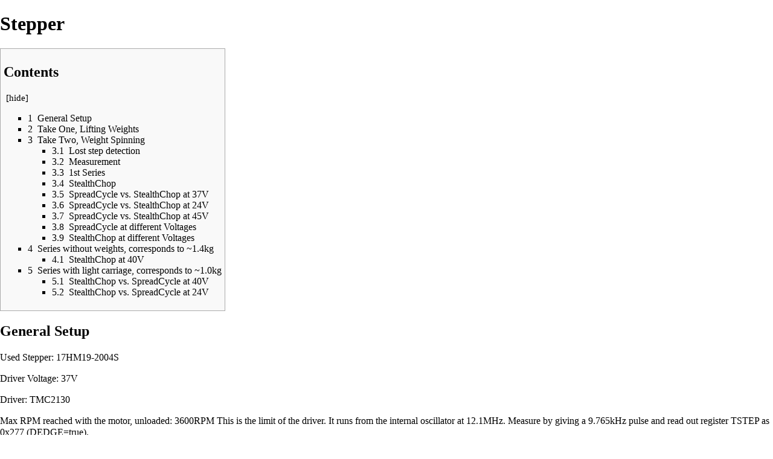

--- FILE ---
content_type: text/html; charset=UTF-8
request_url: http://3dpfs.sensille.com/index.php?title=Stepper&printable=yes
body_size: 6870
content:
<!DOCTYPE html>
<html class="client-nojs" lang="en" dir="ltr">
<head>
<meta charset="UTF-8"/>
<title>Stepper - 3D printer from scratch</title>
<script>document.documentElement.className = document.documentElement.className.replace( /(^|\s)client-nojs(\s|$)/, "$1client-js$2" );</script>
<script>(window.RLQ=window.RLQ||[]).push(function(){mw.config.set({"wgCanonicalNamespace":"","wgCanonicalSpecialPageName":false,"wgNamespaceNumber":0,"wgPageName":"Stepper","wgTitle":"Stepper","wgCurRevisionId":91,"wgRevisionId":91,"wgArticleId":2,"wgIsArticle":true,"wgIsRedirect":false,"wgAction":"view","wgUserName":null,"wgUserGroups":["*"],"wgCategories":["Pages with script errors","Pages with broken graphs"],"wgBreakFrames":false,"wgPageContentLanguage":"en","wgPageContentModel":"wikitext","wgSeparatorTransformTable":["",""],"wgDigitTransformTable":["",""],"wgDefaultDateFormat":"dmy","wgMonthNames":["","January","February","March","April","May","June","July","August","September","October","November","December"],"wgMonthNamesShort":["","Jan","Feb","Mar","Apr","May","Jun","Jul","Aug","Sep","Oct","Nov","Dec"],"wgRelevantPageName":"Stepper","wgRelevantArticleId":2,"wgRequestId":"aWukCW0lIyQtHcOjO4PcJQAAAx4","wgIsProbablyEditable":false,"wgRelevantPageIsProbablyEditable":false,"wgRestrictionEdit":[],"wgRestrictionMove":[],"wgWikiEditorEnabledModules":{"toolbar":true,"preview":false,"publish":false},"ScribuntoErrors":["\u003Cp\u003ELua error: Internal error: The interpreter exited with status 126.\u003C/p\u003E\u003Cp\u003ENo further details are available.\u003C/p\u003E","\u003Cp\u003ELua error: Internal error: The interpreter exited with status 126.\u003C/p\u003E\u003Cp\u003ENo further details are available.\u003C/p\u003E","\u003Cp\u003ELua error: Internal error: The interpreter exited with status 126.\u003C/p\u003E\u003Cp\u003ENo further details are available.\u003C/p\u003E","\u003Cp\u003ELua error: Internal error: The interpreter exited with status 126.\u003C/p\u003E\u003Cp\u003ENo further details are available.\u003C/p\u003E","\u003Cp\u003ELua error: Internal error: The interpreter exited with status 126.\u003C/p\u003E\u003Cp\u003ENo further details are available.\u003C/p\u003E","\u003Cp\u003ELua error: Internal error: The interpreter exited with status 126.\u003C/p\u003E\u003Cp\u003ENo further details are available.\u003C/p\u003E","\u003Cp\u003ELua error: Internal error: The interpreter exited with status 126.\u003C/p\u003E\u003Cp\u003ENo further details are available.\u003C/p\u003E","\u003Cp\u003ELua error: Internal error: The interpreter exited with status 126.\u003C/p\u003E\u003Cp\u003ENo further details are available.\u003C/p\u003E","\u003Cp\u003ELua error: Internal error: The interpreter exited with status 126.\u003C/p\u003E\u003Cp\u003ENo further details are available.\u003C/p\u003E","\u003Cp\u003ELua error: Internal error: The interpreter exited with status 126.\u003C/p\u003E\u003Cp\u003ENo further details are available.\u003C/p\u003E","\u003Cp\u003ELua error: Internal error: The interpreter exited with status 126.\u003C/p\u003E\u003Cp\u003ENo further details are available.\u003C/p\u003E"]});mw.loader.state({"site.styles":"ready","noscript":"ready","user.styles":"ready","user":"ready","user.options":"loading","user.tokens":"loading","mediawiki.page.gallery.styles":"ready","mediawiki.legacy.shared":"ready","mediawiki.legacy.commonPrint":"ready","mediawiki.sectionAnchor":"ready","mediawiki.skinning.interface":"ready","skins.vector.styles":"ready"});mw.loader.implement("user.options@0bhc5ha",function($,jQuery,require,module){mw.user.options.set([]);});mw.loader.implement("user.tokens@0sgixcp",function ( $, jQuery, require, module ) {
mw.user.tokens.set({"editToken":"+\\","patrolToken":"+\\","watchToken":"+\\","csrfToken":"+\\"});/*@nomin*/

});mw.loader.load(["ext.scribunto.errors","site","mediawiki.page.startup","mediawiki.user","mediawiki.hidpi","mediawiki.page.ready","mediawiki.toc","mediawiki.searchSuggest","skins.vector.js"]);});</script>
<link rel="stylesheet" href="/load.php?debug=false&amp;lang=en&amp;modules=mediawiki.legacy.commonPrint%2Cshared%7Cmediawiki.page.gallery.styles%7Cmediawiki.sectionAnchor%7Cmediawiki.skinning.interface%7Cskins.vector.styles&amp;only=styles&amp;printable=1&amp;skin=vector"/>
<script async="" src="/load.php?debug=false&amp;lang=en&amp;modules=startup&amp;only=scripts&amp;printable=1&amp;skin=vector"></script>
<meta name="ResourceLoaderDynamicStyles" content=""/>
<meta name="generator" content="MediaWiki 1.30.0"/>
<meta name="robots" content="noindex,follow"/>
<link rel="shortcut icon" href="/favicon.ico"/>
<link rel="search" type="application/opensearchdescription+xml" href="/opensearch_desc.php" title="3D printer from scratch (en)"/>
<link rel="EditURI" type="application/rsd+xml" href="http://3dpfs.sensille.com/api.php?action=rsd"/>
<link rel="alternate" type="application/atom+xml" title="3D printer from scratch Atom feed" href="/index.php?title=Special:RecentChanges&amp;feed=atom"/>
<!--[if lt IE 9]><script src="/resources/lib/html5shiv/html5shiv.min.js?40bd4"></script><![endif]-->
</head>
<body class="mediawiki ltr sitedir-ltr mw-hide-empty-elt ns-0 ns-subject page-Stepper rootpage-Stepper skin-vector action-view">		<div id="mw-page-base" class="noprint"></div>
		<div id="mw-head-base" class="noprint"></div>
		<div id="content" class="mw-body" role="main">
			<a id="top"></a>

						<div class="mw-indicators mw-body-content">
</div>
			<h1 id="firstHeading" class="firstHeading" lang="en">Stepper</h1>
									<div id="bodyContent" class="mw-body-content">
									<div id="siteSub" class="noprint">From 3D printer from scratch</div>
								<div id="contentSub"></div>
												<div id="jump-to-nav" class="mw-jump">
					Jump to:					<a href="#mw-head">navigation</a>, 					<a href="#p-search">search</a>
				</div>
				<div id="mw-content-text" lang="en" dir="ltr" class="mw-content-ltr"><div class="mw-parser-output"><div id="toc" class="toc"><div class="toctitle"><h2>Contents</h2></div>
<ul>
<li class="toclevel-1 tocsection-1"><a href="#General_Setup"><span class="tocnumber">1</span> <span class="toctext">General Setup</span></a></li>
<li class="toclevel-1 tocsection-2"><a href="#Take_One.2C_Lifting_Weights"><span class="tocnumber">2</span> <span class="toctext">Take One, Lifting Weights</span></a></li>
<li class="toclevel-1 tocsection-3"><a href="#Take_Two.2C_Weight_Spinning"><span class="tocnumber">3</span> <span class="toctext">Take Two, Weight Spinning</span></a>
<ul>
<li class="toclevel-2 tocsection-4"><a href="#Lost_step_detection"><span class="tocnumber">3.1</span> <span class="toctext">Lost step detection</span></a></li>
<li class="toclevel-2 tocsection-5"><a href="#Measurement"><span class="tocnumber">3.2</span> <span class="toctext">Measurement</span></a></li>
<li class="toclevel-2 tocsection-6"><a href="#1st_Series"><span class="tocnumber">3.3</span> <span class="toctext">1st Series</span></a></li>
<li class="toclevel-2 tocsection-7"><a href="#StealthChop"><span class="tocnumber">3.4</span> <span class="toctext">StealthChop</span></a></li>
<li class="toclevel-2 tocsection-8"><a href="#SpreadCycle_vs._StealthChop_at_37V"><span class="tocnumber">3.5</span> <span class="toctext">SpreadCycle vs. StealthChop at 37V</span></a></li>
<li class="toclevel-2 tocsection-9"><a href="#SpreadCycle_vs._StealthChop_at_24V"><span class="tocnumber">3.6</span> <span class="toctext">SpreadCycle vs. StealthChop at 24V</span></a></li>
<li class="toclevel-2 tocsection-10"><a href="#SpreadCycle_vs._StealthChop_at_45V"><span class="tocnumber">3.7</span> <span class="toctext">SpreadCycle vs. StealthChop at 45V</span></a></li>
<li class="toclevel-2 tocsection-11"><a href="#SpreadCycle_at_different_Voltages"><span class="tocnumber">3.8</span> <span class="toctext">SpreadCycle at different Voltages</span></a></li>
<li class="toclevel-2 tocsection-12"><a href="#StealthChop_at_different_Voltages"><span class="tocnumber">3.9</span> <span class="toctext">StealthChop at different Voltages</span></a></li>
</ul>
</li>
<li class="toclevel-1 tocsection-13"><a href="#Series_without_weights.2C_corresponds_to_.7E1.4kg"><span class="tocnumber">4</span> <span class="toctext">Series without weights, corresponds to ~1.4kg</span></a>
<ul>
<li class="toclevel-2 tocsection-14"><a href="#StealthChop_at_40V"><span class="tocnumber">4.1</span> <span class="toctext">StealthChop at 40V</span></a></li>
</ul>
</li>
<li class="toclevel-1 tocsection-15"><a href="#Series_with_light_carriage.2C_corresponds_to_.7E1.0kg"><span class="tocnumber">5</span> <span class="toctext">Series with light carriage, corresponds to ~1.0kg</span></a>
<ul>
<li class="toclevel-2 tocsection-16"><a href="#StealthChop_vs._SpreadCycle_at_40V"><span class="tocnumber">5.1</span> <span class="toctext">StealthChop vs. SpreadCycle at 40V</span></a></li>
<li class="toclevel-2 tocsection-17"><a href="#StealthChop_vs._SpreadCycle_at_24V"><span class="tocnumber">5.2</span> <span class="toctext">StealthChop vs. SpreadCycle at 24V</span></a></li>
</ul>
</li>
</ul>
</div>

<h2><span class="mw-headline" id="General_Setup">General Setup</span></h2>
<p>Used Stepper: 17HM19-2004S
</p><p>Driver Voltage: 37V
</p><p>Driver: TMC2130
</p><p>Max RPM reached with the motor, unloaded: 3600RPM
This is the limit of the driver. It runs from the internal oscillator at 12.1MHz. Measure by giving a 9.765kHz pulse and read out register TSTEP as 0x277 (DEDGE=true).
</p>
<h2><span class="mw-headline" id="Take_One.2C_Lifting_Weights">Take One, Lifting Weights</span></h2>
<p>Driver Configuration is basically the recommended default from the datasheet for a coil current of about 2A:
</p>
<pre>reg 0x6c -&gt; 0x200100c3
reg 0x10 -&gt; 0x00061c02
reg 0x91 -&gt; 0x0000000a
reg 0x80 -&gt; 0x00003144
reg 0x93 -&gt; 0x000001f4
reg 0xf0 -&gt; 0x000401c8
</pre>
<p>For very slow step rates stealthChop was disabled
</p><p>Load Testing at 1/256 microstepping. Testing done lifting a weight by winding a rope on a cylinder with effective radius of 16.5mm.
</p>
<ul class="gallery mw-gallery-traditional">
		<li class="gallerybox" style="width: 155px"><div style="width: 155px">
			<div class="thumb" style="width: 150px;"><div style="margin:30px auto;"><a href="/index.php?title=File:Weightlifting.jpeg" class="image"><img alt="" src="/images/thumb/6/6f/Weightlifting.jpeg/120px-Weightlifting.jpeg" width="120" height="90" srcset="/images/thumb/6/6f/Weightlifting.jpeg/180px-Weightlifting.jpeg 1.5x, /images/thumb/6/6f/Weightlifting.jpeg/240px-Weightlifting.jpeg 2x" /></a></div></div>
			<div class="gallerytext">
<p>Weight Lifting Setup
</p>
			</div>
		</div></li>
</ul>
<pre>9.5kHz 2250g
19.5kHz 2150g 
39kHz 2240g
58.5kHz 2220g
78kHz 2240g
97.5kHz 2230g
117kHz 2230g
137kHz 2130g
156kHz 2150g
195kHz 2030g 
234kHz 2050g
312kHz 2030g
468kHz 1700g
624kHz 1300g
936kHz 740g
1092kHz 556g
1400kHz 250g
1700kHz 150g
</pre>
<p><br />
</p><p><span class="error">Syntax error</span>
</p><p>Source for torque curve from datasheet: <a rel="nofollow" class="external free" href="https://www.omc-stepperonline.com/download/17HM19-2004S_Torque_Curve.pdf">https://www.omc-stepperonline.com/download/17HM19-2004S_Torque_Curve.pdf</a>
</p><p>Full data sheet of the motor: <a rel="nofollow" class="external free" href="https://www.omc-stepperonline.com/download/17HM19-2004S.pdf">https://www.omc-stepperonline.com/download/17HM19-2004S.pdf</a>
</p>
<h2><span class="mw-headline" id="Take_Two.2C_Weight_Spinning">Take Two, Weight Spinning</span></h2>
<ul class="gallery mw-gallery-traditional">
		<li class="gallerybox" style="width: 155px"><div style="width: 155px">
			<div class="thumb" style="width: 150px;"><div style="margin:30px auto;"><a href="/index.php?title=File:Weightspinning.jpeg" class="image"><img alt="" src="/images/thumb/b/be/Weightspinning.jpeg/120px-Weightspinning.jpeg" width="120" height="90" srcset="/images/thumb/b/be/Weightspinning.jpeg/180px-Weightspinning.jpeg 1.5x, /images/thumb/b/be/Weightspinning.jpeg/240px-Weightspinning.jpeg 2x" /></a></div></div>
			<div class="gallerytext">
<p>Setup for torque measurement by a spinning weight
</p>
			</div>
		</div></li>
</ul>
<p>The idea here is to measure the torque at a given RPM by testing how fast the stepper can accelerate to a higher RPM. This way the measurement is not limit to the length of a linear motion as in the previous chapter.
</p>
<h3><span class="mw-headline" id="Lost_step_detection">Lost step detection</span></h3>
<p>With each round the rotor goes through a photo interruptor. The controller has an internal counter to keep track of the current angle with respect to an arbitrary reference. The home command puts the controller into a mode where it resets the counter if the rotor goes through the interruptor. After that, with each round it checks if the interruptor signal asserts during a given window around the reference. The window can be programmed and is currently set to +/- 4 full steps.
</p>
<h3><span class="mw-headline" id="Measurement">Measurement</span></h3>
<p>We spin the motor to the RPM under test and try to accelerate it to the next higher RPM level. We use the interruptor signal to detect lost steps.
The acceleration directly corresponds to the torque the motor can generate at the given RPM.
</p><p>We now have a detailed torque curve RPM vs. Ncm.
</p><p>Do the same for deceleration
</p><p>Repeat everything with the other set of weights.
</p><p>The following series are all done with two 50g weights. The full setup corresponds roughly to a moving mass of 11kg when using a 16T pulley.
</p>
<h3><span class="mw-headline" id="1st_Series">1st Series</span></h3>
<p>The following graph shows the max acceleration in RPM/s in steps of 200 RPM.
</p><p>Driver config (just pasted here for reference):
</p>
<pre>       reg 0x04 -&gt; 0x00000000
       reg 0xec -&gt; 0x200100c3
       reg 0x90 -&gt; 0x00061802
       reg 0x91 -&gt; 0x0000000a
       reg 0x80 -&gt; 0x00003144
       reg 0x93 -&gt; 0x000001f4
       reg 0xf0 -&gt; 0x000401c8
</pre>
<p><span class="error">Syntax error</span>
</p>
<h3><span class="mw-headline" id="StealthChop">StealthChop</span></h3>
<p>4 Series with StealthChop
</p>
<pre>       tmcw(TMCR_CHOPCONF,
               TMC_CHOPCONF_DEDGE |
               (2 &lt;&lt; TMC_CHOPCONF_TBL_SHIFT) |
               (7 &lt;&lt; TMC_CHOPCONF_HEND_SHIFT) |
               (2 &lt;&lt; TMC_CHOPCONF_HSTRT_SHIFT) |
               (5 &lt;&lt; TMC_CHOPCONF_TOFF_SHIFT));
       tmcw(TMCR_IHOLD_IRUN,
               ( 6 &lt;&lt; TMC_IHOLD_IRUN_IHOLDDELAY_SHIFT) |
               (24 &lt;&lt; TMC_IHOLD_IRUN_IRUN_SHIFT) |
               ( 3 &lt;&lt; TMC_IHOLD_IRUN_IHOLD_SHIFT));
       tmcw(TMCR_TPOWER_DOWN, 0x0a);
       tmcw(TMCR_GCONF,
               TMC_GCONF_DIAG0_INT_PUSHPULL |
               TMC_GCONF_DIAG1_PUSHPULL |
               TMC_GCONF_DIAG1_STALL |
               TMC_GCONF_DIAG0_OTPW |
               TMC_GCONF_EN_PWM_MODE
       );
       tmcw(TMCR_TPWMTHRS, 0);
       tmcw(TMCR_PWMCONF,
               TMC_PWMCONF_PWM_AUTOSCALE |
               (  1 &lt;&lt; TMC_PWMCONF_PWM_GRAD_SHIFT) |
               (200 &lt;&lt; TMC_PWMCONF_PWM_AMPL_SHIFT));
</pre>
<p><br />
<span class="error">Syntax error</span>
</p>
<h3><span class="mw-headline" id="SpreadCycle_vs._StealthChop_at_37V">SpreadCycle vs. StealthChop at 37V</span></h3>
<p><span class="error">Syntax error</span>
</p>
<h3><span class="mw-headline" id="SpreadCycle_vs._StealthChop_at_24V">SpreadCycle vs. StealthChop at 24V</span></h3>
<p><span class="error">Syntax error</span>
</p>
<h3><span class="mw-headline" id="SpreadCycle_vs._StealthChop_at_45V">SpreadCycle vs. StealthChop at 45V</span></h3>
<p><span class="error">Syntax error</span>
</p>
<h3><span class="mw-headline" id="SpreadCycle_at_different_Voltages">SpreadCycle at different Voltages</span></h3>
<p><span class="error">Syntax error</span>
</p>
<h3><span class="mw-headline" id="StealthChop_at_different_Voltages">StealthChop at different Voltages</span></h3>
<p><span class="error">Syntax error</span>
</p>
<h2><span class="mw-headline" id="Series_without_weights.2C_corresponds_to_.7E1.4kg">Series without weights, corresponds to ~1.4kg</span></h2>
<h3><span class="mw-headline" id="StealthChop_at_40V">StealthChop at 40V</span></h3>
<p><span class="error">Syntax error</span>
</p>
<h2><span class="mw-headline" id="Series_with_light_carriage.2C_corresponds_to_.7E1.0kg">Series with light carriage, corresponds to ~1.0kg</span></h2>
<h3><span class="mw-headline" id="StealthChop_vs._SpreadCycle_at_40V">StealthChop vs. SpreadCycle at 40V</span></h3>
<p>The maximum acceleration is limited by the test at around 115kRPM/s.
</p><p><span class="error">Syntax error</span>
</p>
<h3><span class="mw-headline" id="StealthChop_vs._SpreadCycle_at_24V">StealthChop vs. SpreadCycle at 24V</span></h3>
<p><span class="error">Syntax error</span>
</p>
<!-- 
NewPP limit report
Cached time: 20260117150025
Cache expiry: 0
Dynamic content: true
CPU time usage: 0.128 seconds
Real time usage: 0.291 seconds
Preprocessor visited node count: 319/1000000
Preprocessor generated node count: 2108/1000000
Post‐expand include size: 2487/2097152 bytes
Template argument size: 0/2097152 bytes
Highest expansion depth: 4/40
Expensive parser function count: 0/100
-->
<!--
Transclusion expansion time report (%,ms,calls,template)
100.00%  148.609      1 -total
 74.72%  111.036     11 Template:Graph:Chart
-->
</div></div>					<div class="printfooter">
						Retrieved from "<a dir="ltr" href="http://3dpfs.sensille.com/index.php?title=Stepper&amp;oldid=91">http://3dpfs.sensille.com/index.php?title=Stepper&amp;oldid=91</a>"					</div>
				<div id="catlinks" class="catlinks" data-mw="interface"><div id="mw-normal-catlinks" class="mw-normal-catlinks"><a href="/index.php?title=Special:Categories" title="Special:Categories">Categories</a>: <ul><li><a href="/index.php?title=Category:Pages_with_script_errors&amp;action=edit&amp;redlink=1" class="new" title="Category:Pages with script errors (page does not exist)">Pages with script errors</a></li><li><a href="/index.php?title=Category:Pages_with_broken_graphs&amp;action=edit&amp;redlink=1" class="new" title="Category:Pages with broken graphs (page does not exist)">Pages with broken graphs</a></li></ul></div></div>				<div class="visualClear"></div>
							</div>
		</div>
		<div id="mw-navigation">
			<h2>Navigation menu</h2>

			<div id="mw-head">
									<div id="p-personal" role="navigation" class="" aria-labelledby="p-personal-label">
						<h3 id="p-personal-label">Personal tools</h3>
						<ul>
							<li id="pt-login"><a href="/index.php?title=Special:UserLogin&amp;returnto=Stepper&amp;returntoquery=printable%3Dyes" title="You are encouraged to log in; however, it is not mandatory [o]" accesskey="o">Log in</a></li>						</ul>
					</div>
									<div id="left-navigation">
										<div id="p-namespaces" role="navigation" class="vectorTabs" aria-labelledby="p-namespaces-label">
						<h3 id="p-namespaces-label">Namespaces</h3>
						<ul>
														<li id="ca-nstab-main" class="selected"><span><a href="/index.php?title=Stepper" title="View the content page [c]" accesskey="c">Page</a></span></li>
							<li id="ca-talk" class="new"><span><a href="/index.php?title=Talk:Stepper&amp;action=edit&amp;redlink=1" rel="discussion" title="Discussion about the content page [t]" accesskey="t">Discussion</a></span></li>
						</ul>
					</div>
										<div id="p-variants" role="navigation" class="vectorMenu emptyPortlet" aria-labelledby="p-variants-label">
												<h3 id="p-variants-label">
							<span>Variants</span>
						</h3>

						<div class="menu">
							<ul>
															</ul>
						</div>
					</div>
									</div>
				<div id="right-navigation">
										<div id="p-views" role="navigation" class="vectorTabs" aria-labelledby="p-views-label">
						<h3 id="p-views-label">Views</h3>
						<ul>
														<li id="ca-view" class="selected"><span><a href="/index.php?title=Stepper">Read</a></span></li>
							<li id="ca-viewsource"><span><a href="/index.php?title=Stepper&amp;action=edit" title="This page is protected.&#10;You can view its source [e]" accesskey="e">View source</a></span></li>
							<li id="ca-history" class="collapsible"><span><a href="/index.php?title=Stepper&amp;action=history" title="Past revisions of this page [h]" accesskey="h">View history</a></span></li>
						</ul>
					</div>
										<div id="p-cactions" role="navigation" class="vectorMenu emptyPortlet" aria-labelledby="p-cactions-label">
						<h3 id="p-cactions-label"><span>More</span></h3>

						<div class="menu">
							<ul>
															</ul>
						</div>
					</div>
										<div id="p-search" role="search">
						<h3>
							<label for="searchInput">Search</label>
						</h3>

						<form action="/index.php" id="searchform">
							<div id="simpleSearch">
							<input type="search" name="search" placeholder="Search 3D printer from scratch" title="Search 3D printer from scratch [f]" accesskey="f" id="searchInput"/><input type="hidden" value="Special:Search" name="title"/><input type="submit" name="fulltext" value="Search" title="Search the pages for this text" id="mw-searchButton" class="searchButton mw-fallbackSearchButton"/><input type="submit" name="go" value="Go" title="Go to a page with this exact name if it exists" id="searchButton" class="searchButton"/>							</div>
						</form>
					</div>
									</div>
			</div>
			<div id="mw-panel">
				<div id="p-logo" role="banner"><a class="mw-wiki-logo" href="/index.php?title=Main_Page"  title="Visit the main page"></a></div>
						<div class="portal" role="navigation" id='p-navigation' aria-labelledby='p-navigation-label'>
			<h3 id='p-navigation-label'>Navigation</h3>

			<div class="body">
									<ul>
						<li id="n-mainpage-description"><a href="/index.php?title=Main_Page" title="Visit the main page [z]" accesskey="z">Main page</a></li><li id="n-recentchanges"><a href="/index.php?title=Special:RecentChanges" title="A list of recent changes in the wiki [r]" accesskey="r">Recent changes</a></li><li id="n-randompage"><a href="/index.php?title=Special:Random" title="Load a random page [x]" accesskey="x">Random page</a></li><li id="n-help"><a href="https://www.mediawiki.org/wiki/Special:MyLanguage/Help:Contents" title="The place to find out">Help</a></li>					</ul>
							</div>
		</div>
			<div class="portal" role="navigation" id='p-tb' aria-labelledby='p-tb-label'>
			<h3 id='p-tb-label'>Tools</h3>

			<div class="body">
									<ul>
						<li id="t-whatlinkshere"><a href="/index.php?title=Special:WhatLinksHere/Stepper" title="A list of all wiki pages that link here [j]" accesskey="j">What links here</a></li><li id="t-recentchangeslinked"><a href="/index.php?title=Special:RecentChangesLinked/Stepper" rel="nofollow" title="Recent changes in pages linked from this page [k]" accesskey="k">Related changes</a></li><li id="t-specialpages"><a href="/index.php?title=Special:SpecialPages" title="A list of all special pages [q]" accesskey="q">Special pages</a></li><li id="t-permalink"><a href="/index.php?title=Stepper&amp;oldid=91" title="Permanent link to this revision of the page">Permanent link</a></li><li id="t-info"><a href="/index.php?title=Stepper&amp;action=info" title="More information about this page">Page information</a></li>					</ul>
							</div>
		</div>
				</div>
		</div>
		<div id="footer" role="contentinfo">
							<ul id="footer-info">
											<li id="footer-info-lastmod"> This page was last edited on 13 May 2018, at 13:27.</li>
									</ul>
							<ul id="footer-places">
											<li id="footer-places-privacy"><a href="/index.php?title=3D_printer_from_scratch:Privacy_policy" title="3D printer from scratch:Privacy policy">Privacy policy</a></li>
											<li id="footer-places-about"><a href="/index.php?title=3D_printer_from_scratch:About" title="3D printer from scratch:About">About 3D printer from scratch</a></li>
											<li id="footer-places-disclaimer"><a href="/index.php?title=3D_printer_from_scratch:General_disclaimer" title="3D printer from scratch:General disclaimer">Disclaimers</a></li>
									</ul>
										<ul id="footer-icons" class="noprint">
											<li id="footer-poweredbyico">
							<a href="//www.mediawiki.org/"><img src="/resources/assets/poweredby_mediawiki_88x31.png" alt="Powered by MediaWiki" srcset="/resources/assets/poweredby_mediawiki_132x47.png 1.5x, /resources/assets/poweredby_mediawiki_176x62.png 2x" width="88" height="31"/></a>						</li>
									</ul>
						<div style="clear:both"></div>
		</div>
		<script>(window.RLQ=window.RLQ||[]).push(function(){mw.config.set({"wgPageParseReport":{"limitreport":{"cputime":"0.128","walltime":"0.291","ppvisitednodes":{"value":319,"limit":1000000},"ppgeneratednodes":{"value":2108,"limit":1000000},"postexpandincludesize":{"value":2487,"limit":2097152},"templateargumentsize":{"value":0,"limit":2097152},"expansiondepth":{"value":4,"limit":40},"expensivefunctioncount":{"value":0,"limit":100},"timingprofile":["100.00%  148.609      1 -total"," 74.72%  111.036     11 Template:Graph:Chart"]},"cachereport":{"timestamp":"20260117150025","ttl":0,"transientcontent":true}}});});</script><script>(window.RLQ=window.RLQ||[]).push(function(){mw.config.set({"wgBackendResponseTime":869});});</script>
	</body>
</html>


--- FILE ---
content_type: text/javascript; charset=utf-8
request_url: http://3dpfs.sensille.com/load.php?debug=false&lang=en&modules=startup&only=scripts&printable=1&skin=vector
body_size: 7112
content:
window.mwPerformance=(window.performance&&performance.mark)?performance:{mark:function(){}};window.mwNow=(function(){var perf=window.performance,navStart=perf&&perf.timing&&perf.timing.navigationStart;return navStart&&typeof perf.now==='function'?function(){return navStart+perf.now();}:function(){return Date.now();};}());window.isCompatible=function(str){var ua=str||navigator.userAgent;return!!((function(){'use strict';return!this&&!!Function.prototype.bind&&!!window.JSON;}())&&'querySelector'in document&&'localStorage'in window&&'addEventListener'in window&&!(ua.match(/webOS\/1\.[0-4]|SymbianOS|Series60|NetFront|Opera Mini|S40OviBrowser|MeeGo|Android.+Glass|^Mozilla\/5\.0 .+ Gecko\/$|googleweblight/)||ua.match(/PlayStation/i)));};(function(){var NORLQ,script;if(!isCompatible()){document.documentElement.className=document.documentElement.className.replace(/(^|\s)client-js(\s|$)/,'$1client-nojs$2');NORLQ=window.NORLQ||[];while(NORLQ.length){NORLQ.shift()();}window.NORLQ={push:function(
fn){fn();}};window.RLQ={push:function(){}};return;}function startUp(){mw.config=new mw.Map(true);mw.loader.addSource({"local":"/load.php"});mw.loader.register([["site","120a24z",[1]],["site.styles","0roc84x",[],"site"],["noscript","0s3kuhu",[],"noscript"],["filepage","1lybe5h"],["user.groups","1kjx0pn",[5]],["user","04z8j45",[6],"user"],["user.styles","1rscsdn",[],"user"],["user.defaults","0qvpdr8"],["user.options","0bhc5ha",[7],"private"],["user.tokens","0sgixcp",[],"private"],["mediawiki.language.data","14i3h1c",[176]],["mediawiki.skinning.elements","0ji69mc"],["mediawiki.skinning.content","1guzk7w"],["mediawiki.skinning.interface","11ld19w"],["mediawiki.skinning.content.parsoid","14s89r1"],["mediawiki.skinning.content.externallinks","0mdqzts"],["jquery.accessKeyLabel","0dv0e69",[25,133]],["jquery.appear","1drt1cc"],["jquery.async","00kbpqi"],["jquery.autoEllipsis","0gdcreb",[37]],["jquery.badge","05rmlwa",[173]],["jquery.byteLength","0673son"],["jquery.byteLimit","1py992f",[21]],[
"jquery.checkboxShiftClick","069uhii"],["jquery.chosen","0n8jwb0"],["jquery.client","0bvhuax"],["jquery.color","08cxtq6",[27]],["jquery.colorUtil","1o3h4vx"],["jquery.confirmable","0owt63e",[177]],["jquery.cookie","0b8jbz3"],["jquery.expandableField","02t530j"],["jquery.farbtastic","19xxkw6",[27]],["jquery.footHovzer","0g7783f"],["jquery.form","1v40906"],["jquery.fullscreen","0p3rgim"],["jquery.getAttrs","09qnxtd"],["jquery.hidpi","16blbrj"],["jquery.highlightText","1j77xlz",[133]],["jquery.hoverIntent","0ks1zg2"],["jquery.i18n","10c4eur",[175]],["jquery.localize","1erkrkx"],["jquery.makeCollapsible","152a20x"],["jquery.mockjax","0el7r3x"],["jquery.mw-jump","1305vvb"],["jquery.placeholder","0d6vm87"],["jquery.qunit","1ppb7mn"],["jquery.spinner","0sv30zu"],["jquery.jStorage","1jwaxga"],["jquery.suggestions","1oeuuip",[37]],["jquery.tabIndex","0pz9cgo"],["jquery.tablesorter","08jat6q",[133,178]],["jquery.textSelection","1cwt8f2",[25]],["jquery.throttle-debounce","1uvjhbn"],[
"jquery.xmldom","0n72qmo"],["jquery.tipsy","1quckcy"],["jquery.ui.core","0v2jk83",[56],"jquery.ui"],["jquery.ui.core.styles","0v7mze1",[],"jquery.ui"],["jquery.ui.accordion","1w8ksx3",[55,75],"jquery.ui"],["jquery.ui.autocomplete","0jyxrnm",[64],"jquery.ui"],["jquery.ui.button","1arqss1",[55,75],"jquery.ui"],["jquery.ui.datepicker","0ahe9dq",[55],"jquery.ui"],["jquery.ui.dialog","0m9rz8s",[59,62,66,68],"jquery.ui"],["jquery.ui.draggable","1iulhun",[55,65],"jquery.ui"],["jquery.ui.droppable","0xs25iu",[62],"jquery.ui"],["jquery.ui.menu","0aso4ct",[55,66,75],"jquery.ui"],["jquery.ui.mouse","0zokjs7",[75],"jquery.ui"],["jquery.ui.position","09hbv58",[],"jquery.ui"],["jquery.ui.progressbar","0soqv8n",[55,75],"jquery.ui"],["jquery.ui.resizable","02opo3u",[55,65],"jquery.ui"],["jquery.ui.selectable","0bg25ot",[55,65],"jquery.ui"],["jquery.ui.slider","0shtx0d",[55,65],"jquery.ui"],["jquery.ui.sortable","1s5gut9",[55,65],"jquery.ui"],["jquery.ui.spinner","1nq5ip5",[59],"jquery.ui"],[
"jquery.ui.tabs","0lxdeq6",[55,75],"jquery.ui"],["jquery.ui.tooltip","1ig92em",[55,66,75],"jquery.ui"],["jquery.ui.widget","01382jd",[],"jquery.ui"],["jquery.effects.core","0x8kjyy",[],"jquery.ui"],["jquery.effects.blind","1y2er5b",[76],"jquery.ui"],["jquery.effects.bounce","1o9bkj9",[76],"jquery.ui"],["jquery.effects.clip","0yybuc4",[76],"jquery.ui"],["jquery.effects.drop","1thaqak",[76],"jquery.ui"],["jquery.effects.explode","06ik861",[76],"jquery.ui"],["jquery.effects.fade","1r9q69p",[76],"jquery.ui"],["jquery.effects.fold","174k1o9",[76],"jquery.ui"],["jquery.effects.highlight","14o3xl5",[76],"jquery.ui"],["jquery.effects.pulsate","13844kd",[76],"jquery.ui"],["jquery.effects.scale","0y7f1dl",[76],"jquery.ui"],["jquery.effects.shake","1xusfvq",[76],"jquery.ui"],["jquery.effects.slide","1tda8q9",[76],"jquery.ui"],["jquery.effects.transfer","1epnl79",[76],"jquery.ui"],["json","1kjx0pn"],["moment","1ic6yhx",[173]],["mediawiki.apihelp","1uf3jve"],["mediawiki.template","1w8vw4u"],[
"mediawiki.template.mustache","09rnsg2",[93]],["mediawiki.template.regexp","1pqofsq",[93]],["mediawiki.apipretty","1kjvj50"],["mediawiki.api","15vkyrf",[150,9]],["mediawiki.api.category","1ewd2hx",[138,97]],["mediawiki.api.edit","1mtkrbf",[138,148]],["mediawiki.api.login","0sbjqzj",[97]],["mediawiki.api.options","0cddyv9",[97]],["mediawiki.api.parse","0t3ahnn",[97]],["mediawiki.api.upload","0nzze8f",[99]],["mediawiki.api.user","0l0uleb",[97]],["mediawiki.api.watch","0nj8rfk",[97]],["mediawiki.api.messages","01p2z5z",[97]],["mediawiki.api.rollback","1rmfk4l",[97]],["mediawiki.content.json","1iw7tsm"],["mediawiki.confirmCloseWindow","1jua9ba"],["mediawiki.debug","1lqzil4",[32]],["mediawiki.diff.styles","0969baq"],["mediawiki.feedback","0mcaxo3",[138,127,273]],["mediawiki.feedlink","0a3gy07"],["mediawiki.filewarning","1pjixzh",[269]],["mediawiki.ForeignApi","1szqkmt",[116]],["mediawiki.ForeignApi.core","1d9txcx",[97,265]],["mediawiki.helplink","1avzeb9"],["mediawiki.hidpi","07qrixd",[36],
null,null,"return'srcset'in new Image();"],["mediawiki.hlist","0s1yrwm"],["mediawiki.htmlform","1ynldwh",[22,133]],["mediawiki.htmlform.checker","1y99a7s",[52]],["mediawiki.htmlform.ooui","1xjaq9o",[269]],["mediawiki.htmlform.styles","1jve8ma"],["mediawiki.htmlform.ooui.styles","0nti1v9"],["mediawiki.icon","0ge0kzq"],["mediawiki.inspect","0git2ca",[21,133]],["mediawiki.messagePoster","0fcnqkk",[115]],["mediawiki.messagePoster.wikitext","1q0a73h",[99,127]],["mediawiki.notification","111uk5h",[150]],["mediawiki.notify","0iqxq27"],["mediawiki.notification.convertmessagebox","12dvm7y",[129]],["mediawiki.notification.convertmessagebox.styles","164z28b"],["mediawiki.RegExp","06bgws3"],["mediawiki.pager.tablePager","1tslw5t"],["mediawiki.searchSuggest","1c6he0x",[35,48,97]],["mediawiki.sectionAnchor","1xx0a5y"],["mediawiki.storage","07i07hi"],["mediawiki.Title","12cpp6b",[21,150]],["mediawiki.Upload","0bwzqnf",[103]],["mediawiki.ForeignUpload","04ydprp",[115,139]],[
"mediawiki.ForeignStructuredUpload.config","0msydx9"],["mediawiki.ForeignStructuredUpload","0xzu15y",[141,140]],["mediawiki.Upload.Dialog","1de33la",[144]],["mediawiki.Upload.BookletLayout","1odyarb",[139,177,262,91,271,273]],["mediawiki.ForeignStructuredUpload.BookletLayout","05793v1",[142,144,106,181,254,249]],["mediawiki.toc","1a1ke25",[154]],["mediawiki.Uri","0i0qne8",[150,95]],["mediawiki.user","0lnu7ul",[104,137,8]],["mediawiki.userSuggest","15uko0q",[48,97]],["mediawiki.util","0153wcw",[16,130]],["mediawiki.viewport","1hb576s"],["mediawiki.checkboxtoggle","0taov9u"],["mediawiki.checkboxtoggle.styles","01g3hvg"],["mediawiki.cookie","0pah1kh",[29]],["mediawiki.toolbar","0exlego",[51]],["mediawiki.experiments","05l58du"],["mediawiki.action.edit","1jed5m5",[51,158,97,251]],["mediawiki.action.edit.styles","0rfwz8l"],["mediawiki.action.edit.collapsibleFooter","0whzmjc",[41,125,137]],["mediawiki.action.edit.preview","1jslsdq",[33,46,51,97,111,177,269]],["mediawiki.action.history",
"1wlgp49"],["mediawiki.action.history.styles","1cnpu4v"],["mediawiki.action.history.diff","0969baq"],["mediawiki.action.view.dblClickEdit","11mr6gs",[150,8]],["mediawiki.action.view.metadata","1vu747w"],["mediawiki.action.view.categoryPage.styles","1r8au3e"],["mediawiki.action.view.postEdit","0ac9ox9",[177,129]],["mediawiki.action.view.redirect","0q0rkn4",[25]],["mediawiki.action.view.redirectPage","0si5dc6"],["mediawiki.action.view.rightClickEdit","1t79xd0"],["mediawiki.action.edit.editWarning","19aouhp",[51,109,177]],["mediawiki.action.view.filepage","00e9jbg"],["mediawiki.language","0gydn3i",[174,10]],["mediawiki.cldr","0iedsos",[175]],["mediawiki.libs.pluralruleparser","0d8kznq"],["mediawiki.language.init","0rlu8gl"],["mediawiki.jqueryMsg","0skzear",[173,150,8]],["mediawiki.language.months","04g4v3q",[173]],["mediawiki.language.names","02wxp1n",[176]],["mediawiki.language.specialCharacters","0qem0v5",[173]],["mediawiki.libs.jpegmeta","1pwc5hb"],["mediawiki.page.gallery","0e5piuw",[
52,183]],["mediawiki.page.gallery.styles","1erypoq"],["mediawiki.page.gallery.slideshow","0dig7ig",[138,97,271,286]],["mediawiki.page.ready","1cytp89",[16,23,43]],["mediawiki.page.startup","089vt9a"],["mediawiki.page.patrol.ajax","073mnu0",[46,138,97]],["mediawiki.page.watch.ajax","10dvewf",[138,105,177,186]],["mediawiki.page.rollback","1vthac0",[46,107]],["mediawiki.page.image.pagination","1sdlobw",[46,150]],["mediawiki.rcfilters.filters.base.styles","1e5yoce"],["mediawiki.rcfilters.highlightCircles.seenunseen.styles","0zvh95f"],["mediawiki.rcfilters.filters.dm","08idad5",[21,147,101,148,265]],["mediawiki.rcfilters.filters.ui","0f3d23v",[41,193,268,280,282,284,286]],["mediawiki.special","04nxaha"],["mediawiki.special.apisandbox.styles","0bm7sbe"],["mediawiki.special.apisandbox","1x0w82l",[41,97,177,252,268]],["mediawiki.special.block","13mpxqm",[120,150]],["mediawiki.special.changecredentials.js","1lt5nm1",[97,122]],["mediawiki.special.changeslist","1o1wgbj"],[
"mediawiki.special.changeslist.enhanced","0txodtq"],["mediawiki.special.changeslist.legend","1y58nhm"],["mediawiki.special.changeslist.legend.js","1d5lc4x",[41,154]],["mediawiki.special.changeslist.visitedstatus","1bkkhdy"],["mediawiki.special.comparepages.styles","1yqe36b"],["mediawiki.special.contributions","154xdow",[177,249]],["mediawiki.special.edittags","0v3h7cu",[24]],["mediawiki.special.edittags.styles","1ud0lxo"],["mediawiki.special.import","0wl7liv"],["mediawiki.special.movePage","1sx88qr",[247,251]],["mediawiki.special.movePage.styles","1kt1rhc"],["mediawiki.special.pageLanguage","0kvo7j6",[269]],["mediawiki.special.pagesWithProp","1d7ypjl"],["mediawiki.special.preferences","1uzh9b6",[109,173,131]],["mediawiki.special.preferences.styles","0kchy6z"],["mediawiki.special.recentchanges","0t0wehv"],["mediawiki.special.search","1909ex1",[260]],["mediawiki.special.search.commonsInterwikiWidget","0bnfk8u",[147,97,177]],["mediawiki.special.search.interwikiwidget.styles","12enext"],[
"mediawiki.special.search.styles","0wmb1ha"],["mediawiki.special.undelete","0fj3pjt"],["mediawiki.special.unwatchedPages","0m11rpf",[138,105]],["mediawiki.special.upload","0bnjy5h",[46,138,97,109,177,181,224,93]],["mediawiki.special.upload.styles","1c2e4sq"],["mediawiki.special.userlogin.common.styles","0e982m9"],["mediawiki.special.userlogin.login.styles","0qydsr2"],["mediawiki.special.userlogin.signup.js","1kr7fzr",[97,121,177]],["mediawiki.special.userlogin.signup.styles","1am53r8"],["mediawiki.special.userrights","1nnex1t",[131]],["mediawiki.special.watchlist","06pm25j",[138,105,177,269]],["mediawiki.special.watchlist.styles","1marjnl"],["mediawiki.special.version","0kpe3im"],["mediawiki.legacy.config","1mp8vu8"],["mediawiki.legacy.commonPrint","1tn39wt"],["mediawiki.legacy.protect","1pm4d4z",[22]],["mediawiki.legacy.shared","19ftirc"],["mediawiki.legacy.oldshared","1g20hs5"],["mediawiki.legacy.wikibits","1y761c2"],["mediawiki.ui","17glvq6"],["mediawiki.ui.checkbox","11eexyz"],[
"mediawiki.ui.radio","0ravpjz"],["mediawiki.ui.anchor","0fuq9r8"],["mediawiki.ui.button","12kyo1p"],["mediawiki.ui.input","04ujvzu"],["mediawiki.ui.icon","0cy4yb4"],["mediawiki.ui.text","13md4id"],["mediawiki.widgets","0jhr86l",[22,37,138,97,248,271]],["mediawiki.widgets.styles","1sdvij8"],["mediawiki.widgets.DateInputWidget","0149f4j",[250,91,271]],["mediawiki.widgets.DateInputWidget.styles","1dgqijx"],["mediawiki.widgets.visibleByteLimit","01leef6",[22,269]],["mediawiki.widgets.datetime","07bzvl5",[269,287,288]],["mediawiki.widgets.CategorySelector","1kjx0pn",[254]],["mediawiki.widgets.CategoryMultiselectWidget","0kvibdu",[115,138,271]],["mediawiki.widgets.SelectWithInputWidget","02q8fy9",[256,271]],["mediawiki.widgets.SelectWithInputWidget.styles","1alu14m"],["mediawiki.widgets.MediaSearch","1sa5rm1",[115,138,271]],["mediawiki.widgets.UserInputWidget","1y327w7",[97,271]],["mediawiki.widgets.UsersMultiselectWidget","1pjn7ty",[97,271]],["mediawiki.widgets.SearchInputWidget","1dlx437",
[135,247]],["mediawiki.widgets.SearchInputWidget.styles","1fua9r4"],["mediawiki.widgets.StashedFileWidget","19a2k9o",[97,269]],["es5-shim","1kjx0pn"],["dom-level2-shim","1kjx0pn"],["oojs","1igfwo1"],["mediawiki.router","1mj5l4y",[267]],["oojs-router","03y5y6w",[265]],["oojs-ui","1kjx0pn",[272,271,273]],["oojs-ui-core","0dzwvki",[173,265,270,277,278,283,274,275]],["oojs-ui-core.styles","1ybz9tw"],["oojs-ui-widgets","08w6y51",[269,279,287,288]],["oojs-ui-toolbars","0rpm1oo",[269,288]],["oojs-ui-windows","0v5yyaw",[269,288]],["oojs-ui.styles.indicators","00s3bnm"],["oojs-ui.styles.textures","0lf89wy"],["oojs-ui.styles.icons-accessibility","1d3v937"],["oojs-ui.styles.icons-alerts","0a7a65t"],["oojs-ui.styles.icons-content","0ag8k5e"],["oojs-ui.styles.icons-editing-advanced","19qbjrm"],["oojs-ui.styles.icons-editing-core","1llxrxw"],["oojs-ui.styles.icons-editing-list","0y3dzzd"],["oojs-ui.styles.icons-editing-styling","0j4qoga"],["oojs-ui.styles.icons-interactions","0ik9rez"],[
"oojs-ui.styles.icons-layout","154yw8b"],["oojs-ui.styles.icons-location","1k1a4l4"],["oojs-ui.styles.icons-media","0hmohz7"],["oojs-ui.styles.icons-moderation","07yn9pa"],["oojs-ui.styles.icons-movement","0cxw7bi"],["oojs-ui.styles.icons-user","04fzq34"],["oojs-ui.styles.icons-wikimedia","1pfcc7c"],["skins.cologneblue","0li5hsg"],["skins.modern","05n1zjw"],["skins.monobook.styles","1lw2dae"],["skins.vector.styles","1j7xz30"],["skins.vector.styles.experimental.print","0yn4nxg"],["skins.vector.styles.responsive","1s1xwuk"],["skins.vector.js","1wg4qj4",[49,52]],["jquery.wikiEditor","1kjx0pn",[300],"ext.wikiEditor"],["jquery.wikiEditor.core","1jxph3d",[51,173],"ext.wikiEditor"],["jquery.wikiEditor.dialogs","0utitru",[49,61,304],"ext.wikiEditor"],["jquery.wikiEditor.dialogs.config","09ljtav",[48,300,145,143,93],"ext.wikiEditor"],["jquery.wikiEditor.preview","1oqlu0v",[299,97],"ext.wikiEditor"],["jquery.wikiEditor.publish","0hherlc",[300],"ext.wikiEditor"],["jquery.wikiEditor.toolbar",
"134kc87",[18,29,299,306],"ext.wikiEditor"],["jquery.wikiEditor.toolbar.config","1cupb2i",[304,180],"ext.wikiEditor"],["jquery.wikiEditor.toolbar.i18n","0m6gm1a",[],"ext.wikiEditor"],["ext.wikiEditor","1kjx0pn",[310],"ext.wikiEditor"],["ext.wikiEditor.styles","1uvqgf4",[],"ext.wikiEditor"],["ext.wikiEditor.core","08dc667",[299,148],"ext.wikiEditor"],["ext.wikiEditor.dialogs","0uuag3k",[313,301],"ext.wikiEditor"],["ext.wikiEditor.preview","18msift",[309,302],"ext.wikiEditor"],["ext.wikiEditor.publish","1jrorsw",[309,303],"ext.wikiEditor"],["ext.wikiEditor.toolbar","0hu88ns",[309,305],"ext.wikiEditor"],["ext.jsonConfig","0qfng9j"],["ext.graph.styles","08oiqjo"],["ext.graph.data","1nzzww0"],["ext.graph.loader","18q6utq",[97]],["ext.graph.vega1","0we3aqs",[316,147]],["ext.graph.vega2","0r2ozhf",[316,147]],["ext.graph.sandbox","11xcbfd",[331,319,52,109]],["ext.graph.visualEditor","0etp1we",[316,"ext.visualEditor.mwcore","ext.visualEditor.mwimage.core",279]],["ext.math.styles","0bpjaw4"],[
"ext.math.scripts","1t9mfbq"],["ext.math.editbutton.enabler","1ffu8go"],["ext.math.visualEditor","1o64l9w",[322,"ext.visualEditor.mwcore"]],["ext.math.visualEditor.mathSymbolsData","0j00ryw",[325]],["ext.math.visualEditor.mathSymbols","1lou2vz",[326]],["ext.math.visualEditor.chemSymbolsData","0ar9ku9",[325]],["ext.math.visualEditor.chemSymbols","07oqpmz",[328]],["ext.pygments","08pewqo"],["ext.codeEditor","1haehft",[313,332],"ext.wikiEditor"],["jquery.codeEditor","17z0otm",[333,298,101,154,148,273],"ext.wikiEditor"],["ext.codeEditor.ace","19e6hdd",[],"ext.codeEditor.ace"],["ext.codeEditor.ace.modes","08ieh66",[333],"ext.codeEditor.ace"],["ext.scribunto.errors","11g0p9x",[61]],["ext.scribunto.logs","19k0730"],["ext.scribunto.edit","0vzcbiu",[46,97]]]);;mw.config.set({"wgLoadScript":"/load.php","debug":!1,"skin":"vector","stylepath":"/skins","wgUrlProtocols":
"bitcoin\\:|ftp\\:\\/\\/|ftps\\:\\/\\/|geo\\:|git\\:\\/\\/|gopher\\:\\/\\/|http\\:\\/\\/|https\\:\\/\\/|irc\\:\\/\\/|ircs\\:\\/\\/|magnet\\:|mailto\\:|mms\\:\\/\\/|news\\:|nntp\\:\\/\\/|redis\\:\\/\\/|sftp\\:\\/\\/|sip\\:|sips\\:|sms\\:|ssh\\:\\/\\/|svn\\:\\/\\/|tel\\:|telnet\\:\\/\\/|urn\\:|worldwind\\:\\/\\/|xmpp\\:|\\/\\/","wgArticlePath":"/index.php?title=$1","wgScriptPath":"","wgScriptExtension":".php","wgScript":"/index.php","wgSearchType":null,"wgVariantArticlePath":!1,"wgActionPaths":{},"wgServer":"http://3dpfs.sensille.com","wgServerName":"3dpfs.sensille.com","wgUserLanguage":"en","wgContentLanguage":"en","wgTranslateNumerals":!0,"wgVersion":"1.30.0","wgEnableAPI":!0,"wgEnableWriteAPI":!0,"wgMainPageTitle":"Main Page","wgFormattedNamespaces":{"-2":"Media","-1":"Special","0":"","1":"Talk","2":"User","3":"User talk","4":"3D printer from scratch","5":"3D printer from scratch talk","6":"File","7":"File talk","8":"MediaWiki","9":"MediaWiki talk","10":"Template","11":
"Template talk","12":"Help","13":"Help talk","14":"Category","15":"Category talk","828":"Module","829":"Module talk"},"wgNamespaceIds":{"media":-2,"special":-1,"":0,"talk":1,"user":2,"user_talk":3,"3d_printer_from_scratch":4,"3d_printer_from_scratch_talk":5,"file":6,"file_talk":7,"mediawiki":8,"mediawiki_talk":9,"template":10,"template_talk":11,"help":12,"help_talk":13,"category":14,"category_talk":15,"module":828,"module_talk":829,"image":6,"image_talk":7,"project":4,"project_talk":5},"wgContentNamespaces":[0],"wgSiteName":"3D printer from scratch","wgDBname":"DB3305477","wgExtraSignatureNamespaces":[],"wgAvailableSkins":{"cologneblue":"CologneBlue","modern":"Modern","monobook":"MonoBook","vector":"Vector","fallback":"Fallback","apioutput":"ApiOutput"},"wgExtensionAssetsPath":"/extensions","wgCookiePrefix":"DB3305477","wgCookieDomain":"","wgCookiePath":"/","wgCookieExpiration":2592000,"wgResourceLoaderMaxQueryLength":2000,"wgCaseSensitiveNamespaces":[],"wgLegalTitleChars":
" %!\"$&'()*,\\-./0-9:;=?@A-Z\\\\\\^_`a-z~+\\u0080-\\uFFFF","wgIllegalFileChars":":/\\\\","wgResourceLoaderStorageVersion":1,"wgResourceLoaderStorageEnabled":!0,"wgForeignUploadTargets":["local"],"wgEnableUploads":!0,"wgWikiEditorMagicWords":{"redirect":"#REDIRECT","img_right":"right","img_left":"left","img_none":"none","img_center":"center","img_thumbnail":"thumb","img_framed":"frame","img_frameless":"frameless"},"mw.msg.wikieditor":"--~~~~"});var RLQ=window.RLQ||[];while(RLQ.length){RLQ.shift()();}window.RLQ={push:function(fn){fn();}};window.NORLQ={push:function(){}};}window.mediaWikiLoadStart=mwNow();mwPerformance.mark('mwLoadStart');script=document.createElement('script');script.src="/load.php?debug=false&lang=en&modules=jquery%2Cmediawiki&only=scripts&printable=1&skin=vector&version=0rdck36";script.onload=script.onreadystatechange=function(){if(!script.readyState||/loaded|complete/.test(script.readyState)){script.onload=script.onreadystatechange=null;script=null;startUp();}};
document.getElementsByTagName('head')[0].appendChild(script);}());
